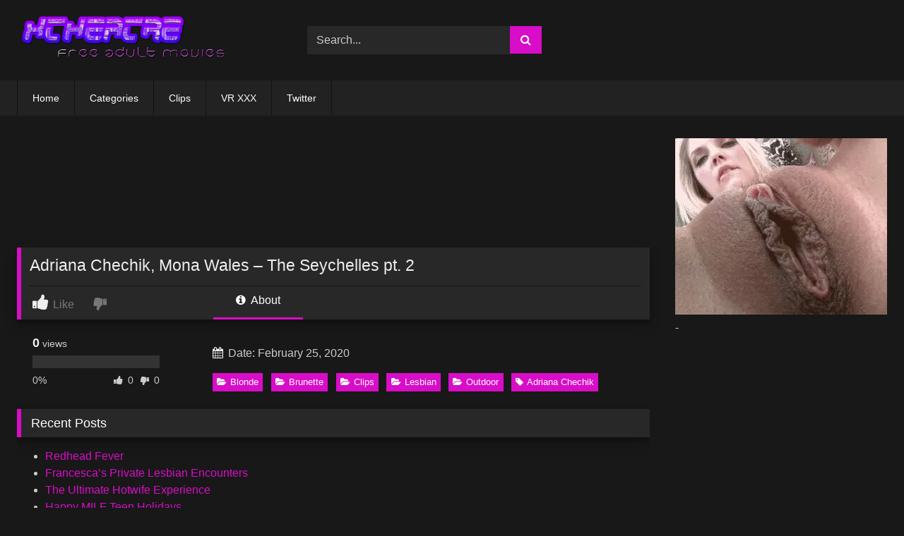

--- FILE ---
content_type: text/html; charset=utf-8
request_url: https://syndication.exosrv.com/ads-iframe-display.php?idzone=2995222&type=300x250&p=https%3A//pornxtheatre.com/adriana-chechik-mona-wales-the-seychelles-pt-2/&dt=1766295337525&sub=&tags=&cookieconsent=true&screen_resolution=1280x720&el=%22
body_size: 836
content:
<html><body style="margin:0px;"><a href="https://syndication.exosrv.com/click.php?d=H4sIAAAAAAAAA01STW.kMAz9K1w4FiXO97HVqJceelj1XIUkLFGnMIIsw1T.8WuYmbYySuz3XhzbwTgrrbPIG66xL.U01.Kxhmf6.lweyviw5HRuwvhJSB5iWmvxHHKsxUHzzgiRhJJSOi.Z7wzUoNNawjGHj11Tm6cwDkua5jwO83uZPBHD39ocSBnGudw15O3Y1zik9_vRe3BVT8mXvKQrtfgpUzgO33y5nDYups7_OxYC5lx.Ut0Dc0BkyI3W4JQQBs..hH5d1z5uTaJouGwsa5RCDtoYqTQgOKcAAGlOdJihlvsmGFtBUbbNwLLVAMO2FSK4BEGm1gkuhOuAxzb65LkMEVAIwE51nTXKc4iGCarG.hhB2dQZG6zbkgOexmlYS09dT2mvje1W_cYrwisfaRaDr0KfQp8_qs.RgrM_prkiWTWnCzHHLTyVCiqkcq.pFNdKckueVMxxYxDpXmrixm8mb2qOevcQtubV1ce3P4._tD_G961hjG_rvsD3tfNliDnsr9ekdZynZW.PUz4S0n940wEuNPTXF1RGs6iCUtyBMt5AG2LLuJeRm5iC_g_Xk6FixQIAAA--&cb=e2e_69478729e52479.15523909" target="_blank" ontouchstart="" onclick="var href='https://syndication.exosrv.com/click.php?d=H4sIAAAAAAAAA01STW.kMAz9K1w4FiXO97HVqJceelj1XIUkLFGnMIIsw1T.8WuYmbYySuz3XhzbwTgrrbPIG66xL.U01.Kxhmf6.lweyviw5HRuwvhJSB5iWmvxHHKsxUHzzgiRhJJSOi.Z7wzUoNNawjGHj11Tm6cwDkua5jwO83uZPBHD39ocSBnGudw15O3Y1zik9_vRe3BVT8mXvKQrtfgpUzgO33y5nDYups7_OxYC5lx.Ut0Dc0BkyI3W4JQQBs..hH5d1z5uTaJouGwsa5RCDtoYqTQgOKcAAGlOdJihlvsmGFtBUbbNwLLVAMO2FSK4BEGm1gkuhOuAxzb65LkMEVAIwE51nTXKc4iGCarG.hhB2dQZG6zbkgOexmlYS09dT2mvje1W_cYrwisfaRaDr0KfQp8_qs.RgrM_prkiWTWnCzHHLTyVCiqkcq.pFNdKckueVMxxYxDpXmrixm8mb2qOevcQtubV1ce3P4._tD_G961hjG_rvsD3tfNliDnsr9ekdZynZW.PUz4S0n940wEuNPTXF1RGs6iCUtyBMt5AG2LLuJeRm5iC_g_Xk6FixQIAAA--&cb=e2e_69478729e52479.15523909'; this.href = href + '&clickX=' + event.clientX + '&clickY=' + event.clientY;"><picture><source srcset="https://s3t3d2y1.afcdn.net/library/968006/996c45108ce4d2638d522d5cee319b775a8bdd07.webp" type="image/webp"><img width="300" height="250" src="https://s3t3d2y1.afcdn.net/library/968006/57756e9effb3c7a82f12ca69564280cad046e1cf.jpg" border="0" style="color:#000000;-webkit-box-sizing:border-box;-moz-box-sizing:border-box;box-sizing:border-box;"></picture></a></body></html>

--- FILE ---
content_type: text/plain
request_url: https://www.google-analytics.com/j/collect?v=1&_v=j102&a=854363820&t=pageview&_s=1&dl=https%3A%2F%2Fpornxtheatre.com%2Fadriana-chechik-mona-wales-the-seychelles-pt-2%2F&ul=en-us%40posix&dt=Adriana%20Chechik%2C%20Mona%20Wales%20-%20The%20Seychelles%20pt.%202%20-%20Xtheatre%20ADULT%20MOVIES%20for%20Free&sr=1280x720&vp=1280x720&_u=IEBAAEABAAAAACAAI~&jid=1633237001&gjid=246233530&cid=941240954.1766295337&tid=UA-62001516-2&_gid=1594090312.1766295337&_r=1&_slc=1&z=1447917053
body_size: -451
content:
2,cG-6G00MEZFJG